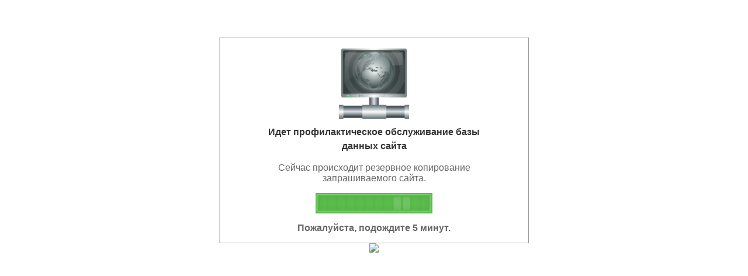

--- FILE ---
content_type: text/html; charset=utf-8
request_url: http://www.taganroglife.ru/obschestvo/shopping-moda-krasota/spravka/slovar-modyi-i-odezhdyi/o
body_size: 1046
content:
<html>
<head>
    <meta http-equiv="content-type" content="text/html; charset=UTF-8" />
    <title>Сервер перегружен</title>
    <style type="text/css">
		body { background-color: #fff; color: #666; text-align: center; font-family: arial, sans-serif; }
		div.dialog {
			width: 25em;
			padding: 0 4em;
			margin: 4em auto 0 auto;
			border: 1px solid #ccc;
			border-right-color: #999;
			border-bottom-color: #999;
		}
		h1 { font-size: 100%; color: #333; line-height: 1.5em; }
	</style>
</head>

<body>
    <div class="dialog">
        <br/>
        <img src="/images/site_moving_2.png" width="120px" border="0" />
        <h1>Идет профилактическое обслуживание базы данных сайта</h1>
        <p><small>[Техническая информация: local_db_state = 3, lua-nginx]</small></p>        
        <img src="/backend/progress.gif" width="200px" border="0" />
        <p><b>Пожалуйста, подождите половину минуты.</b></p>
    </div>
    
    <img src="http://evented.lineact.com:5000/push_static/errors/503_local_db_state_3?attributes%5Bcumulative_key%5D=ip" />
    
    <script>
        var d = new Date();
        if (d.getUTCHours() == 0 && d.getUTCMinutes() < 10){
            var ps = document.body.getElementsByTagName('p');
            ps[0].innerHTML = 'Сейчас происходит резервное копирование запрашиваемого сайта.';
            ps[1].innerHTML = '<b>Пожалуйста, подождите 5 минут.</b>';
        }
    </script>

    <script type="text/javascript">
      setInterval('window.location.reload()', 30000);
    </script>

</body>
</html>